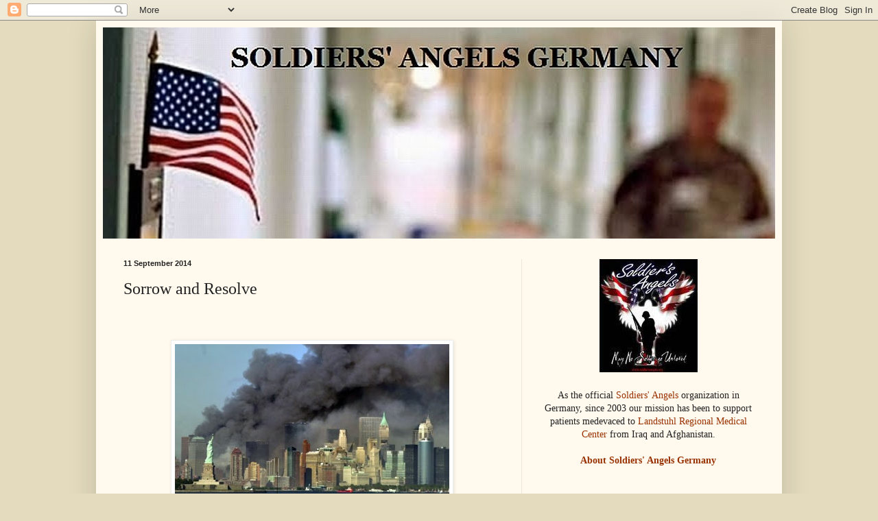

--- FILE ---
content_type: text/plain
request_url: https://www.google-analytics.com/j/collect?v=1&_v=j102&a=1705085389&t=pageview&_s=1&dl=https%3A%2F%2Fsoldiersangelsgermany.blogspot.com%2F2014%2F09%2Fsorrow-and-resolve.html&ul=en-us%40posix&dt=Soldiers%27%20Angels%20Germany%3A%20Sorrow%20and%20Resolve&sr=1280x720&vp=1280x720&_u=IEBAAEABAAAAACAAI~&jid=1067406182&gjid=1552105485&cid=1674204494.1768668275&tid=UA-1845170-1&_gid=1632608713.1768668275&_r=1&_slc=1&z=1529024395
body_size: -456
content:
2,cG-4HKHJVCMFY